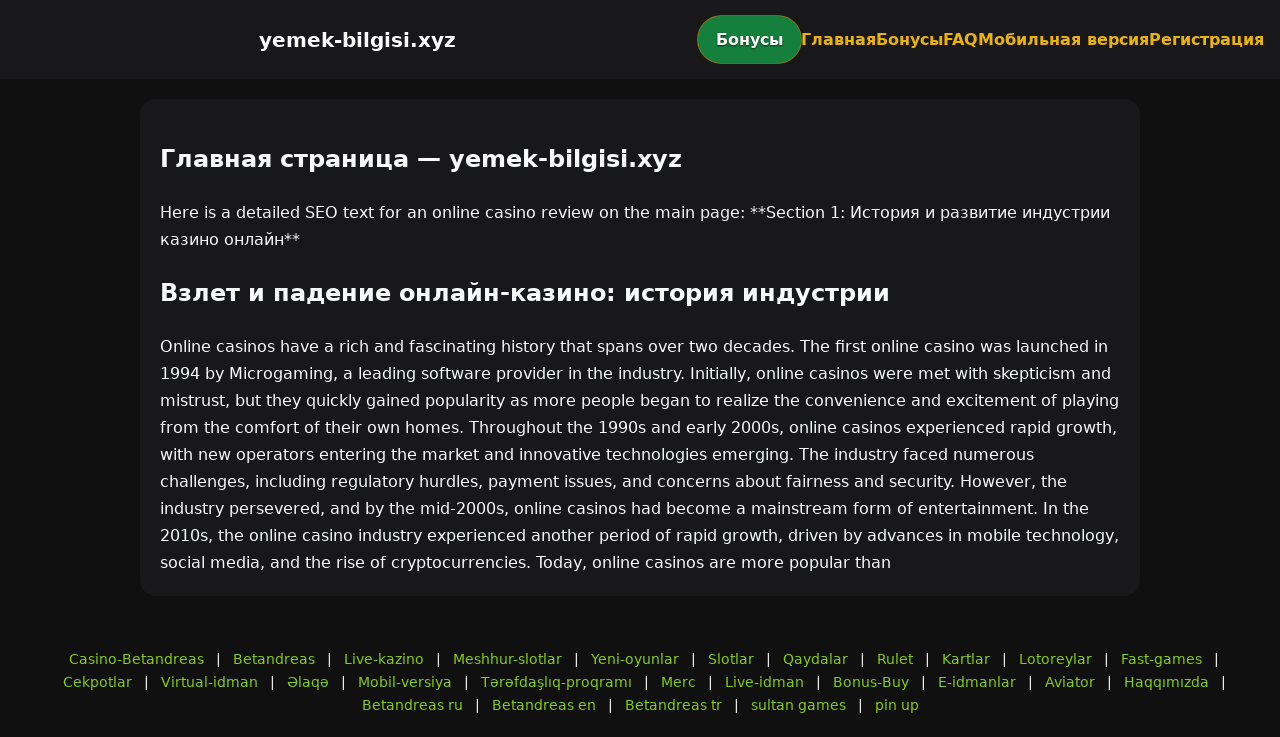

--- FILE ---
content_type: text/html; charset=utf-8
request_url: https://yemek-bilgisi.xyz/ataturk-universitesi-azerbaycan-teknik-universitesiyle-isbirligi-protokolu-imzaladi/
body_size: 2724
content:

<!doctype html>
<html  lang="ru">
<head>
<meta charset="utf-8">
<title>Главная страница — yemek-bilgisi.xyz</title>
<meta name="viewport" content="width=device-width,minimum-scale=1,initial-scale=1">
<meta name="description" content="Казино yemek-bilgisi.xyz — бонусы, мобильная версия, регистрация и ответы на вопросы.">
<link rel="canonical" href="https://yemek-bilgisi.xyz/ataturk-universitesi-azerbaycan-teknik-universitesiyle-isbirligi-protokolu-imzaladi/">
<link rel="amphtml" href="https://yemek-bilgisi.xyz/amp/ataturk-universitesi-azerbaycan-teknik-universitesiyle-isbirligi-protokolu-imzaladi/">



<style >
    body { margin:0; font-family:Inter,system-ui,sans-serif; line-height:1.7; background:#101010; color:#f8fafc; }
    header { display:flex; justify-content:space-between; align-items:center; padding:16px; background:#18181b; color:#fff; position:sticky; top:0; }
    header h1 { font-size:20px; margin:0; flex:1; text-align:center; }
    .bonus-btn { background:#15803d; color:#fff; padding:10px 18px; border-radius:999px; text-decoration:none; font-weight:700; text-shadow:0 1px 2px rgba(0,0,0,.6); margin:0 auto; animation:pulse 2s infinite; }
    @keyframes pulse {0%{box-shadow:0 0 0 0 #eab308aa;}70%{box-shadow:0 0 0 15px #eab30800;}100%{box-shadow:0 0 0 0 #eab30800;}}
    nav { display:flex; gap:16px; }
    nav a { color:#eab308; text-decoration:none; font-weight:600; }
    nav a:hover { color:#84cc16; }
    .hamburger { display:none; font-size:24px; cursor:pointer; }
    @media (max-width:768px) {
      nav { display:none; flex-direction:column; background:#18181b; position:absolute; top:60px; left:0; width:100%; padding:12px; }
      nav.active { display:flex; }
      .hamburger { display:block; }
      header { flex-wrap:wrap; }
      .bonus-btn { order:2; margin:12px auto; }
    }
    main { max-width:960px; margin:20px auto; padding:20px; background:#18181b; border-radius:16px; }
    footer { margin-top:32px; padding:20px; background:#101010; font-size:14px; text-align:center; }
    footer a { color:#84cc16; margin:0 8px; text-decoration:none; }
    footer a:hover { color:#eab308; }
  </style>
<script type="application/ld+json">[{"@context":"https://schema.org","@type":"Article","headline":"Главная страница — yemek-bilgisi.xyz","datePublished":"2026-01-26T12:04:04.169Z","dateModified":"2026-01-26T12:04:04.169Z","author":{"@type":"Organization","name":"yemek-bilgisi.xyz","url":"https://yemek-bilgisi.xyz/about"},"publisher":{"@type":"Organization","name":"yemek-bilgisi.xyz","logo":{"@type":"ImageObject","url":"https://upload.wikimedia.org/wikipedia/commons/a/ac/Default_pfp.jpg"}},"image":"https://picsum.photos/1200/630","mainEntityOfPage":{"@type":"WebPage","@id":"https://yemek-bilgisi.xyz/ataturk-universitesi-azerbaycan-teknik-universitesiyle-isbirligi-protokolu-imzaladi/"}},{"@context":"https://schema.org","@type":"BreadcrumbList","itemListElement":[{"@type":"ListItem","position":1,"name":"Главная","item":"https://yemek-bilgisi.xyz/"},{"@type":"ListItem","position":2,"name":"Главная страница — yemek-bilgisi.xyz","item":"https://yemek-bilgisi.xyz/ataturk-universitesi-azerbaycan-teknik-universitesiyle-isbirligi-protokolu-imzaladi/"}]},{"@context":"https://schema.org","@type":"SiteNavigationElement","name":["Casino-Betandreas","Betandreas","Live-kazino","Meshhur-slotlar","Yeni-oyunlar","Slotlar","Qaydalar","Rulet","Kartlar","Lotoreylar","Fast-games","Cekpotlar","Virtual-idman","Əlaqə","Mobil-versiya","Tərəfdaşlıq-proqramı","Merc","Live-idman","Bonus-Buy","E-idmanlar","Aviator","Haqqımızda","Betandreas ru","Betandreas en","Betandreas tr","sultan games","pin up"],"url":["https://casino-betandreas.com/Casino-Betandreas.html","https://casino-betandreas.com/index.html","https://casino-betandreas.com/Live-kazino.html","https://casino-betandreas.com/Meshhur-slotlar.html","https://casino-betandreas.com/Yeni-oyunlar.html","https://casino-betandreas.com/Slotlar.html","https://casino-betandreas.com/Qaydalar.html","https://casino-betandreas.com/Rulet.html","https://casino-betandreas.com/Kartlar.html","https://casino-betandreas.com/Lotoreylar.html","https://casino-betandreas.com/Fast-games.html","https://casino-betandreas.com/Cekpotlar.html","https://casino-betandreas.com/Virtual-idman.html","https://casino-betandreas.com/Əlaqə.html","https://casino-betandreas.com/Mobil-versiya.html","https://casino-betandreas.com/Tərəfdaşlıq-proqramı.html","https://casino-betandreas.com/Merc.html","https://casino-betandreas.com/Live-idman.html","https://casino-betandreas.com/Bonus-Buy.html","https://casino-betandreas.com/E-idmanlar.html","https://casino-betandreas.com/Aviator.html","https://casino-betandreas.com/Haqqımızda.html","https://casino-betandreas.com/ru.html","https://casino-betandreas.com/en.html","https://casino-betandreas.com/tr.html","https://sultan-casino-games.com/","https://pin-up-slot.com/"]},{"@context":"https://schema.org","@type":"WebSite","url":"https://yemek-bilgisi.xyz/","potentialAction":{"@type":"SearchAction","target":"https://yemek-bilgisi.xyz/?q={search_term_string}","query-input":"required name=search_term_string"}}]</script>
</head>
<body>
<header>
  <span class="hamburger" onclick="document.querySelector('nav').classList.toggle('active')">☰</span>
  <h1>yemek-bilgisi.xyz</h1>
  <a class="bonus-btn" href="https://redirect-casbet.hannahlacroix.workers.dev/" target="_top">Бонусы</a>
  <nav>
    <a href="/">Главная</a>
    <a href="/bonus">Бонусы</a>
    <a href="/faq">FAQ</a>
    <a href="/mobile">Мобильная версия</a>
    <a href="/register">Регистрация</a>
  </nav>
</header>
<main>
  <h2>Главная страница — yemek-bilgisi.xyz</h2>
  Here is a detailed SEO text for an online casino review on the main page:

**Section 1: История и развитие индустрии казино онлайн**

<h2>Взлет и падение онлайн-казино: история индустрии</h2>

Online casinos have a rich and fascinating history that spans over two decades. The first online casino was launched in 1994 by Microgaming, a leading software provider in the industry. Initially, online casinos were met with skepticism and mistrust, but they quickly gained popularity as more people began to realize the convenience and excitement of playing from the comfort of their own homes.

Throughout the 1990s and early 2000s, online casinos experienced rapid growth, with new operators entering the market and innovative technologies emerging. The industry faced numerous challenges, including regulatory hurdles, payment issues, and concerns about fairness and security. However, the industry persevered, and by the mid-2000s, online casinos had become a mainstream form of entertainment.

In the 2010s, the online casino industry experienced another period of rapid growth, driven by advances in mobile technology, social media, and the rise of cryptocurrencies. Today, online casinos are more popular than
</main>
<footer><a href="https://casino-betandreas.com/Casino-Betandreas.html" target="_top">Casino-Betandreas</a> | <a href="https://casino-betandreas.com/index.html" target="_top">Betandreas</a> | <a href="https://casino-betandreas.com/Live-kazino.html" target="_top">Live-kazino</a> | <a href="https://casino-betandreas.com/Meshhur-slotlar.html" target="_top">Meshhur-slotlar</a> | <a href="https://casino-betandreas.com/Yeni-oyunlar.html" target="_top">Yeni-oyunlar</a> | <a href="https://casino-betandreas.com/Slotlar.html" target="_top">Slotlar</a> | <a href="https://casino-betandreas.com/Qaydalar.html" target="_top">Qaydalar</a> | <a href="https://casino-betandreas.com/Rulet.html" target="_top">Rulet</a> | <a href="https://casino-betandreas.com/Kartlar.html" target="_top">Kartlar</a> | <a href="https://casino-betandreas.com/Lotoreylar.html" target="_top">Lotoreylar</a> | <a href="https://casino-betandreas.com/Fast-games.html" target="_top">Fast-games</a> | <a href="https://casino-betandreas.com/Cekpotlar.html" target="_top">Cekpotlar</a> | <a href="https://casino-betandreas.com/Virtual-idman.html" target="_top">Virtual-idman</a> | <a href="https://casino-betandreas.com/Əlaqə.html" target="_top">Əlaqə</a> | <a href="https://casino-betandreas.com/Mobil-versiya.html" target="_top">Mobil-versiya</a> | <a href="https://casino-betandreas.com/Tərəfdaşlıq-proqramı.html" target="_top">Tərəfdaşlıq-proqramı</a> | <a href="https://casino-betandreas.com/Merc.html" target="_top">Merc</a> | <a href="https://casino-betandreas.com/Live-idman.html" target="_top">Live-idman</a> | <a href="https://casino-betandreas.com/Bonus-Buy.html" target="_top">Bonus-Buy</a> | <a href="https://casino-betandreas.com/E-idmanlar.html" target="_top">E-idmanlar</a> | <a href="https://casino-betandreas.com/Aviator.html" target="_top">Aviator</a> | <a href="https://casino-betandreas.com/Haqqımızda.html" target="_top">Haqqımızda</a> | <a href="https://casino-betandreas.com/ru.html" target="_top">Betandreas ru</a> | <a href="https://casino-betandreas.com/en.html" target="_top">Betandreas en</a> | <a href="https://casino-betandreas.com/tr.html" target="_top">Betandreas tr</a> | <a href="https://sultan-casino-games.com/" target="_top">sultan games</a> | <a href="https://pin-up-slot.com/" target="_top">pin up</a></footer>
</body>
</html>